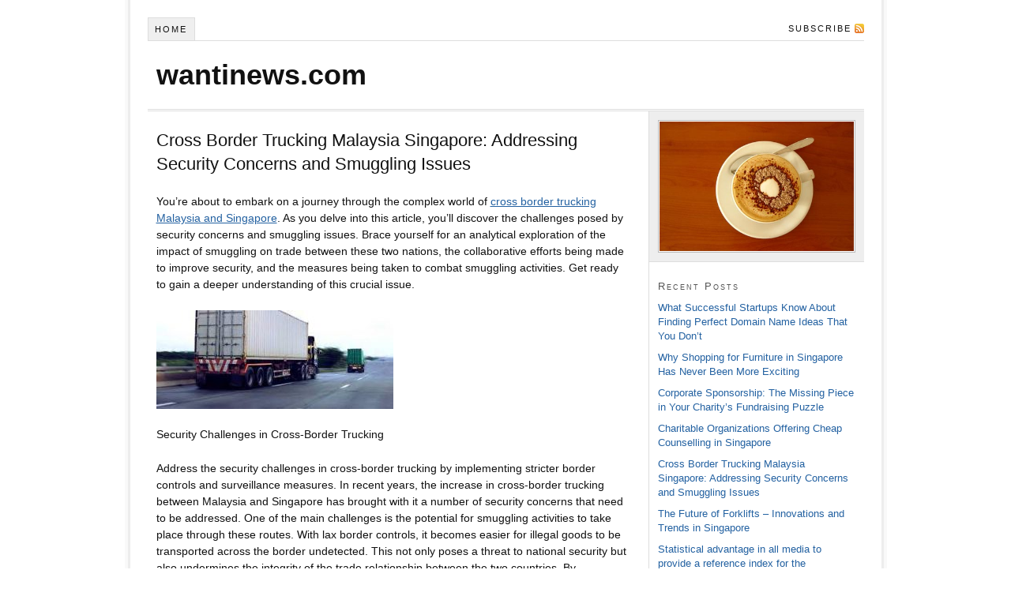

--- FILE ---
content_type: text/html; charset=UTF-8
request_url: https://www.wantinews.com/cross-border-trucking-malaysia-singapore-addressing-security-concerns-and-smuggling-issues/
body_size: 7722
content:
<!DOCTYPE html PUBLIC "-//W3C//DTD XHTML 1.0 Strict//EN" "http://www.w3.org/TR/xhtml1/DTD/xhtml1-strict.dtd">
<html xmlns="http://www.w3.org/1999/xhtml" lang="en-US">
<head profile="http://gmpg.org/xfn/11">
<meta http-equiv="Content-Type" content="text/html; charset=UTF-8" />
<title>Cross Border Trucking Malaysia Singapore: Addressing Security Concerns and Smuggling Issues</title>
<meta name="robots" content="noodp, noydir" />
<meta name="description" content="Discover how Malaysia and Singapore are tackling security concerns and smuggling issues in cross-border trucking. Uncover the hidden risks and find effective solutions!" />
<link rel="stylesheet" href="https://www.wantinews.com/wp-content/themes/default/style.css?110913-223512" type="text/css" media="screen, projection" />
<link rel="stylesheet" href="https://www.wantinews.com/wp-content/themes/default/custom/layout.css?071923-95804" type="text/css" media="screen, projection" />
<!--[if lte IE 8]><link rel="stylesheet" href="https://www.wantinews.com/wp-content/themes/default/lib/css/ie.css?110913-223407" type="text/css" media="screen, projection" /><![endif]-->
<link rel="stylesheet" href="https://www.wantinews.com/wp-content/themes/default/custom/custom.css?110913-223315" type="text/css" media="screen, projection" />
<link rel="canonical" href="https://www.wantinews.com/cross-border-trucking-malaysia-singapore-addressing-security-concerns-and-smuggling-issues/" />
<link rel="alternate" type="application/rss+xml" title="wantinews.com RSS Feed" href="https://www.wantinews.com/feed/" />
<link rel="pingback" href="https://www.wantinews.com/xmlrpc.php" />
<link rel="EditURI" type="application/rsd+xml" title="RSD" href="https://www.wantinews.com/xmlrpc.php?rsd" />
<link rel="wlwmanifest" type="application/wlwmanifest+xml" href="https://www.wantinews.com/wp-includes/wlwmanifest.xml" />
<meta name="description" content="You&#039;re about to embark on a journey through the complex world of cross border trucking Malaysia and Singapore. As you delve into this article, you&#039;ll discover the challenges posed by security concerns and smuggling issues. Brace yourself for an analytical exploration of the impact of smuggling on trade between these&hellip;">
<meta name="robots" content="index, follow">
<meta name="googlebot" content="index, follow, max-snippet:-1, max-image-preview:large, max-video-preview:-1">
<meta name="bingbot" content="index, follow, max-snippet:-1, max-image-preview:large, max-video-preview:-1">
<link rel="canonical" href="https://www.wantinews.com/cross-border-trucking-malaysia-singapore-addressing-security-concerns-and-smuggling-issues/">
<script type="text/javascript">
/* <![CDATA[ */
window._wpemojiSettings = {"baseUrl":"https:\/\/s.w.org\/images\/core\/emoji\/15.0.3\/72x72\/","ext":".png","svgUrl":"https:\/\/s.w.org\/images\/core\/emoji\/15.0.3\/svg\/","svgExt":".svg","source":{"concatemoji":"https:\/\/www.wantinews.com\/wp-includes\/js\/wp-emoji-release.min.js?ver=0a4604c4b95ff8ee55c721d2c2d6f14e"}};
/*! This file is auto-generated */
!function(i,n){var o,s,e;function c(e){try{var t={supportTests:e,timestamp:(new Date).valueOf()};sessionStorage.setItem(o,JSON.stringify(t))}catch(e){}}function p(e,t,n){e.clearRect(0,0,e.canvas.width,e.canvas.height),e.fillText(t,0,0);var t=new Uint32Array(e.getImageData(0,0,e.canvas.width,e.canvas.height).data),r=(e.clearRect(0,0,e.canvas.width,e.canvas.height),e.fillText(n,0,0),new Uint32Array(e.getImageData(0,0,e.canvas.width,e.canvas.height).data));return t.every(function(e,t){return e===r[t]})}function u(e,t,n){switch(t){case"flag":return n(e,"\ud83c\udff3\ufe0f\u200d\u26a7\ufe0f","\ud83c\udff3\ufe0f\u200b\u26a7\ufe0f")?!1:!n(e,"\ud83c\uddfa\ud83c\uddf3","\ud83c\uddfa\u200b\ud83c\uddf3")&&!n(e,"\ud83c\udff4\udb40\udc67\udb40\udc62\udb40\udc65\udb40\udc6e\udb40\udc67\udb40\udc7f","\ud83c\udff4\u200b\udb40\udc67\u200b\udb40\udc62\u200b\udb40\udc65\u200b\udb40\udc6e\u200b\udb40\udc67\u200b\udb40\udc7f");case"emoji":return!n(e,"\ud83d\udc26\u200d\u2b1b","\ud83d\udc26\u200b\u2b1b")}return!1}function f(e,t,n){var r="undefined"!=typeof WorkerGlobalScope&&self instanceof WorkerGlobalScope?new OffscreenCanvas(300,150):i.createElement("canvas"),a=r.getContext("2d",{willReadFrequently:!0}),o=(a.textBaseline="top",a.font="600 32px Arial",{});return e.forEach(function(e){o[e]=t(a,e,n)}),o}function t(e){var t=i.createElement("script");t.src=e,t.defer=!0,i.head.appendChild(t)}"undefined"!=typeof Promise&&(o="wpEmojiSettingsSupports",s=["flag","emoji"],n.supports={everything:!0,everythingExceptFlag:!0},e=new Promise(function(e){i.addEventListener("DOMContentLoaded",e,{once:!0})}),new Promise(function(t){var n=function(){try{var e=JSON.parse(sessionStorage.getItem(o));if("object"==typeof e&&"number"==typeof e.timestamp&&(new Date).valueOf()<e.timestamp+604800&&"object"==typeof e.supportTests)return e.supportTests}catch(e){}return null}();if(!n){if("undefined"!=typeof Worker&&"undefined"!=typeof OffscreenCanvas&&"undefined"!=typeof URL&&URL.createObjectURL&&"undefined"!=typeof Blob)try{var e="postMessage("+f.toString()+"("+[JSON.stringify(s),u.toString(),p.toString()].join(",")+"));",r=new Blob([e],{type:"text/javascript"}),a=new Worker(URL.createObjectURL(r),{name:"wpTestEmojiSupports"});return void(a.onmessage=function(e){c(n=e.data),a.terminate(),t(n)})}catch(e){}c(n=f(s,u,p))}t(n)}).then(function(e){for(var t in e)n.supports[t]=e[t],n.supports.everything=n.supports.everything&&n.supports[t],"flag"!==t&&(n.supports.everythingExceptFlag=n.supports.everythingExceptFlag&&n.supports[t]);n.supports.everythingExceptFlag=n.supports.everythingExceptFlag&&!n.supports.flag,n.DOMReady=!1,n.readyCallback=function(){n.DOMReady=!0}}).then(function(){return e}).then(function(){var e;n.supports.everything||(n.readyCallback(),(e=n.source||{}).concatemoji?t(e.concatemoji):e.wpemoji&&e.twemoji&&(t(e.twemoji),t(e.wpemoji)))}))}((window,document),window._wpemojiSettings);
/* ]]> */
</script>
<style id='wp-emoji-styles-inline-css' type='text/css'>

	img.wp-smiley, img.emoji {
		display: inline !important;
		border: none !important;
		box-shadow: none !important;
		height: 1em !important;
		width: 1em !important;
		margin: 0 0.07em !important;
		vertical-align: -0.1em !important;
		background: none !important;
		padding: 0 !important;
	}
</style>
<link rel='stylesheet' id='wp-block-library-css' href='https://www.wantinews.com/wp-includes/css/dist/block-library/style.min.css?ver=0a4604c4b95ff8ee55c721d2c2d6f14e' type='text/css' media='all' />
<style id='classic-theme-styles-inline-css' type='text/css'>
/*! This file is auto-generated */
.wp-block-button__link{color:#fff;background-color:#32373c;border-radius:9999px;box-shadow:none;text-decoration:none;padding:calc(.667em + 2px) calc(1.333em + 2px);font-size:1.125em}.wp-block-file__button{background:#32373c;color:#fff;text-decoration:none}
</style>
<style id='global-styles-inline-css' type='text/css'>
body{--wp--preset--color--black: #000000;--wp--preset--color--cyan-bluish-gray: #abb8c3;--wp--preset--color--white: #ffffff;--wp--preset--color--pale-pink: #f78da7;--wp--preset--color--vivid-red: #cf2e2e;--wp--preset--color--luminous-vivid-orange: #ff6900;--wp--preset--color--luminous-vivid-amber: #fcb900;--wp--preset--color--light-green-cyan: #7bdcb5;--wp--preset--color--vivid-green-cyan: #00d084;--wp--preset--color--pale-cyan-blue: #8ed1fc;--wp--preset--color--vivid-cyan-blue: #0693e3;--wp--preset--color--vivid-purple: #9b51e0;--wp--preset--gradient--vivid-cyan-blue-to-vivid-purple: linear-gradient(135deg,rgba(6,147,227,1) 0%,rgb(155,81,224) 100%);--wp--preset--gradient--light-green-cyan-to-vivid-green-cyan: linear-gradient(135deg,rgb(122,220,180) 0%,rgb(0,208,130) 100%);--wp--preset--gradient--luminous-vivid-amber-to-luminous-vivid-orange: linear-gradient(135deg,rgba(252,185,0,1) 0%,rgba(255,105,0,1) 100%);--wp--preset--gradient--luminous-vivid-orange-to-vivid-red: linear-gradient(135deg,rgba(255,105,0,1) 0%,rgb(207,46,46) 100%);--wp--preset--gradient--very-light-gray-to-cyan-bluish-gray: linear-gradient(135deg,rgb(238,238,238) 0%,rgb(169,184,195) 100%);--wp--preset--gradient--cool-to-warm-spectrum: linear-gradient(135deg,rgb(74,234,220) 0%,rgb(151,120,209) 20%,rgb(207,42,186) 40%,rgb(238,44,130) 60%,rgb(251,105,98) 80%,rgb(254,248,76) 100%);--wp--preset--gradient--blush-light-purple: linear-gradient(135deg,rgb(255,206,236) 0%,rgb(152,150,240) 100%);--wp--preset--gradient--blush-bordeaux: linear-gradient(135deg,rgb(254,205,165) 0%,rgb(254,45,45) 50%,rgb(107,0,62) 100%);--wp--preset--gradient--luminous-dusk: linear-gradient(135deg,rgb(255,203,112) 0%,rgb(199,81,192) 50%,rgb(65,88,208) 100%);--wp--preset--gradient--pale-ocean: linear-gradient(135deg,rgb(255,245,203) 0%,rgb(182,227,212) 50%,rgb(51,167,181) 100%);--wp--preset--gradient--electric-grass: linear-gradient(135deg,rgb(202,248,128) 0%,rgb(113,206,126) 100%);--wp--preset--gradient--midnight: linear-gradient(135deg,rgb(2,3,129) 0%,rgb(40,116,252) 100%);--wp--preset--font-size--small: 13px;--wp--preset--font-size--medium: 20px;--wp--preset--font-size--large: 36px;--wp--preset--font-size--x-large: 42px;--wp--preset--spacing--20: 0.44rem;--wp--preset--spacing--30: 0.67rem;--wp--preset--spacing--40: 1rem;--wp--preset--spacing--50: 1.5rem;--wp--preset--spacing--60: 2.25rem;--wp--preset--spacing--70: 3.38rem;--wp--preset--spacing--80: 5.06rem;--wp--preset--shadow--natural: 6px 6px 9px rgba(0, 0, 0, 0.2);--wp--preset--shadow--deep: 12px 12px 50px rgba(0, 0, 0, 0.4);--wp--preset--shadow--sharp: 6px 6px 0px rgba(0, 0, 0, 0.2);--wp--preset--shadow--outlined: 6px 6px 0px -3px rgba(255, 255, 255, 1), 6px 6px rgba(0, 0, 0, 1);--wp--preset--shadow--crisp: 6px 6px 0px rgba(0, 0, 0, 1);}:where(.is-layout-flex){gap: 0.5em;}:where(.is-layout-grid){gap: 0.5em;}body .is-layout-flex{display: flex;}body .is-layout-flex{flex-wrap: wrap;align-items: center;}body .is-layout-flex > *{margin: 0;}body .is-layout-grid{display: grid;}body .is-layout-grid > *{margin: 0;}:where(.wp-block-columns.is-layout-flex){gap: 2em;}:where(.wp-block-columns.is-layout-grid){gap: 2em;}:where(.wp-block-post-template.is-layout-flex){gap: 1.25em;}:where(.wp-block-post-template.is-layout-grid){gap: 1.25em;}.has-black-color{color: var(--wp--preset--color--black) !important;}.has-cyan-bluish-gray-color{color: var(--wp--preset--color--cyan-bluish-gray) !important;}.has-white-color{color: var(--wp--preset--color--white) !important;}.has-pale-pink-color{color: var(--wp--preset--color--pale-pink) !important;}.has-vivid-red-color{color: var(--wp--preset--color--vivid-red) !important;}.has-luminous-vivid-orange-color{color: var(--wp--preset--color--luminous-vivid-orange) !important;}.has-luminous-vivid-amber-color{color: var(--wp--preset--color--luminous-vivid-amber) !important;}.has-light-green-cyan-color{color: var(--wp--preset--color--light-green-cyan) !important;}.has-vivid-green-cyan-color{color: var(--wp--preset--color--vivid-green-cyan) !important;}.has-pale-cyan-blue-color{color: var(--wp--preset--color--pale-cyan-blue) !important;}.has-vivid-cyan-blue-color{color: var(--wp--preset--color--vivid-cyan-blue) !important;}.has-vivid-purple-color{color: var(--wp--preset--color--vivid-purple) !important;}.has-black-background-color{background-color: var(--wp--preset--color--black) !important;}.has-cyan-bluish-gray-background-color{background-color: var(--wp--preset--color--cyan-bluish-gray) !important;}.has-white-background-color{background-color: var(--wp--preset--color--white) !important;}.has-pale-pink-background-color{background-color: var(--wp--preset--color--pale-pink) !important;}.has-vivid-red-background-color{background-color: var(--wp--preset--color--vivid-red) !important;}.has-luminous-vivid-orange-background-color{background-color: var(--wp--preset--color--luminous-vivid-orange) !important;}.has-luminous-vivid-amber-background-color{background-color: var(--wp--preset--color--luminous-vivid-amber) !important;}.has-light-green-cyan-background-color{background-color: var(--wp--preset--color--light-green-cyan) !important;}.has-vivid-green-cyan-background-color{background-color: var(--wp--preset--color--vivid-green-cyan) !important;}.has-pale-cyan-blue-background-color{background-color: var(--wp--preset--color--pale-cyan-blue) !important;}.has-vivid-cyan-blue-background-color{background-color: var(--wp--preset--color--vivid-cyan-blue) !important;}.has-vivid-purple-background-color{background-color: var(--wp--preset--color--vivid-purple) !important;}.has-black-border-color{border-color: var(--wp--preset--color--black) !important;}.has-cyan-bluish-gray-border-color{border-color: var(--wp--preset--color--cyan-bluish-gray) !important;}.has-white-border-color{border-color: var(--wp--preset--color--white) !important;}.has-pale-pink-border-color{border-color: var(--wp--preset--color--pale-pink) !important;}.has-vivid-red-border-color{border-color: var(--wp--preset--color--vivid-red) !important;}.has-luminous-vivid-orange-border-color{border-color: var(--wp--preset--color--luminous-vivid-orange) !important;}.has-luminous-vivid-amber-border-color{border-color: var(--wp--preset--color--luminous-vivid-amber) !important;}.has-light-green-cyan-border-color{border-color: var(--wp--preset--color--light-green-cyan) !important;}.has-vivid-green-cyan-border-color{border-color: var(--wp--preset--color--vivid-green-cyan) !important;}.has-pale-cyan-blue-border-color{border-color: var(--wp--preset--color--pale-cyan-blue) !important;}.has-vivid-cyan-blue-border-color{border-color: var(--wp--preset--color--vivid-cyan-blue) !important;}.has-vivid-purple-border-color{border-color: var(--wp--preset--color--vivid-purple) !important;}.has-vivid-cyan-blue-to-vivid-purple-gradient-background{background: var(--wp--preset--gradient--vivid-cyan-blue-to-vivid-purple) !important;}.has-light-green-cyan-to-vivid-green-cyan-gradient-background{background: var(--wp--preset--gradient--light-green-cyan-to-vivid-green-cyan) !important;}.has-luminous-vivid-amber-to-luminous-vivid-orange-gradient-background{background: var(--wp--preset--gradient--luminous-vivid-amber-to-luminous-vivid-orange) !important;}.has-luminous-vivid-orange-to-vivid-red-gradient-background{background: var(--wp--preset--gradient--luminous-vivid-orange-to-vivid-red) !important;}.has-very-light-gray-to-cyan-bluish-gray-gradient-background{background: var(--wp--preset--gradient--very-light-gray-to-cyan-bluish-gray) !important;}.has-cool-to-warm-spectrum-gradient-background{background: var(--wp--preset--gradient--cool-to-warm-spectrum) !important;}.has-blush-light-purple-gradient-background{background: var(--wp--preset--gradient--blush-light-purple) !important;}.has-blush-bordeaux-gradient-background{background: var(--wp--preset--gradient--blush-bordeaux) !important;}.has-luminous-dusk-gradient-background{background: var(--wp--preset--gradient--luminous-dusk) !important;}.has-pale-ocean-gradient-background{background: var(--wp--preset--gradient--pale-ocean) !important;}.has-electric-grass-gradient-background{background: var(--wp--preset--gradient--electric-grass) !important;}.has-midnight-gradient-background{background: var(--wp--preset--gradient--midnight) !important;}.has-small-font-size{font-size: var(--wp--preset--font-size--small) !important;}.has-medium-font-size{font-size: var(--wp--preset--font-size--medium) !important;}.has-large-font-size{font-size: var(--wp--preset--font-size--large) !important;}.has-x-large-font-size{font-size: var(--wp--preset--font-size--x-large) !important;}
.wp-block-navigation a:where(:not(.wp-element-button)){color: inherit;}
:where(.wp-block-post-template.is-layout-flex){gap: 1.25em;}:where(.wp-block-post-template.is-layout-grid){gap: 1.25em;}
:where(.wp-block-columns.is-layout-flex){gap: 2em;}:where(.wp-block-columns.is-layout-grid){gap: 2em;}
.wp-block-pullquote{font-size: 1.5em;line-height: 1.6;}
</style>
<link rel="https://api.w.org/" href="https://www.wantinews.com/wp-json/" /><link rel="alternate" type="application/json" href="https://www.wantinews.com/wp-json/wp/v2/posts/18" /><link rel="alternate" type="application/json+oembed" href="https://www.wantinews.com/wp-json/oembed/1.0/embed?url=https%3A%2F%2Fwww.wantinews.com%2Fcross-border-trucking-malaysia-singapore-addressing-security-concerns-and-smuggling-issues%2F" />
<link rel="alternate" type="text/xml+oembed" href="https://www.wantinews.com/wp-json/oembed/1.0/embed?url=https%3A%2F%2Fwww.wantinews.com%2Fcross-border-trucking-malaysia-singapore-addressing-security-concerns-and-smuggling-issues%2F&#038;format=xml" />
</head>
<body class="custom">
<div id="container">
<div id="page">
<ul class="menu">
<li class="tab tab-home"><a href="https://www.wantinews.com">Home</a></li>
<li class="rss"><a href="https://www.wantinews.com/feed/" title="wantinews.com RSS Feed">Subscribe</a></li>
</ul>
	<div id="header">
		<p id="logo"><a href="https://www.wantinews.com">wantinews.com</a></p>
	</div>
	<div id="content_box">
		<div id="content" class="hfeed">

			<div class="post_box top post-18 post type-post status-publish format-standard hentry category-uncategorized" id="post-18">
				<div class="headline_area">
					<h1 class="entry-title">Cross Border Trucking Malaysia Singapore: Addressing Security Concerns and Smuggling Issues</h1>
				</div>
				<div class="format_text entry-content">
<p>You&#8217;re about to embark on a journey through the complex world of <a href="https://www.megaton.com.sg/cross-border-trucking/">cross border trucking Malaysia and Singapore</a>. As you delve into this article, you&#8217;ll discover the challenges posed by security concerns and smuggling issues. Brace yourself for an analytical exploration of the impact of smuggling on trade between these two nations, the collaborative efforts being made to improve security, and the measures being taken to combat smuggling activities. Get ready to gain a deeper understanding of this crucial issue.</p>
<p><img decoding="async" class="alignnone size-medium wp-image-19" src="https://www.wantinews.com/wp-content/uploads/cross-border-trucking-malaysia-singapore-300x125.jpg" alt="cross border trucking Malaysia and Singapore" width="300" height="125" srcset="https://www.wantinews.com/wp-content/uploads/cross-border-trucking-malaysia-singapore-300x125.jpg 300w, https://www.wantinews.com/wp-content/uploads/cross-border-trucking-malaysia-singapore.jpg 348w" sizes="(max-width: 300px) 100vw, 300px" /></p>
<p>Security Challenges in Cross-Border Trucking</p>
<p>Address the security challenges in cross-border trucking by implementing stricter border controls and surveillance measures. In recent years, the increase in cross-border trucking between Malaysia and Singapore has brought with it a number of security concerns that need to be addressed. One of the main challenges is the potential for smuggling activities to take place through these routes. With lax border controls, it becomes easier for illegal goods to be transported across the border undetected. This not only poses a threat to national security but also undermines the integrity of the trade relationship between the two countries. By implementing stricter border controls and surveillance measures, authorities can ensure a more secure and efficient cross-border trucking system. This includes improving the use of technology such as X-ray scanning and CCTV cameras to monitor truck movements and detect any suspicious activities. Additionally, increasing the presence of law enforcement personnel at border checkpoints can act as a deterrent to potential smugglers. Overall, addressing the security challenges in cross-border trucking requires a proactive and comprehensive approach that prioritizes the safety and integrity of the trade route.</p>
<p>Impact of Smuggling on Malaysia-Singapore Trade</p>
<p>Smuggling has had a significant negative impact on Malaysia-Singapore trade due to its disruption of the supply chain and loss of revenue. The illegal transportation of goods across the border poses a threat to the integrity and efficiency of the trade relationship between the two countries. Smuggling activities lead to a distortion of market prices, as illicit goods are often sold at lower prices, undercutting legitimate businesses and causing them to suffer financial losses. Moreover, the smuggling of contraband goods such as drugs, counterfeit products, and illegal weapons poses serious security risks. The increased presence of smuggled goods also hinders the collection of accurate trade data, making it difficult for policymakers and economists to assess the true state of the Malaysia-Singapore trade relationship. Efforts must be made to enhance border security measures and strengthen cooperation between both countries to combat smuggling and protect the integrity of their trade.</p>
<p>Collaboration Between Malaysia and Singapore for Improved Security</p>
<p>To effectively combat smuggling and ensure improved security, Malaysia and Singapore must collaborate frequently and actively. The close proximity of these two countries makes it imperative for them to work together to address the security concerns associated with cross-border trucking. Currently, both Malaysia and Singapore have implemented various joint initiatives to enhance security along their shared border. For instance, they have established joint checkpoints and deployed advanced technologies such as X-ray scanners and biometric systems to detect and deter smuggling activities. Additionally, intelligence sharing and information exchange between the two countries&#8217; law enforcement agencies have been strengthened to facilitate timely and effective responses to security threats. Furthermore, regular meetings and joint operations are conducted to address emerging security challenges and devise strategies for their prevention. By maintaining a strong collaborative approach, Malaysia and Singapore can effectively address security concerns and ensure a safe and secure cross-border trucking environment.</p>
<p>Measures to Combat Smuggling Activities</p>
<p>To effectively combat smuggling activities, you can implement several measures in collaboration with Malaysia to enhance security along the shared border with Singapore. Firstly, you can strengthen intelligence sharing between the two countries, allowing for timely and accurate information exchange on smuggling networks, routes, and tactics. This will enable law enforcement agencies to target smuggling operations more effectively. Secondly, you can increase joint patrols and surveillance along the border, utilizing advanced technology such as drones and surveillance cameras to monitor suspicious activities. This will serve as a deterrent and help identify potential smuggling attempts. Thirdly, you can enhance cross-border cooperation through joint training exercises and capacity building programs for law enforcement officers. This will improve their skills in detecting and intercepting smuggling activities. By implementing these measures, you can significantly reduce smuggling activities and ensure the security of the shared border between Malaysia and Singapore.</p>
<p>&nbsp;</p>
<div class='yarpp yarpp-related yarpp-related-website yarpp-template-list'>
<!-- YARPP List -->
<h3>Related posts:</h3><ol>
<li><a href="https://www.wantinews.com/on-several-major-discomfort-after-the-toilet-is-never-funny-returnees-returning-with-paper/" rel="bookmark" title="On several major discomfort after the toilet is never funny returnees returning with paper">On several major discomfort after the toilet is never funny returnees returning with paper</a>British traffic lights In the UK there is a yellow...</li>
<li><a href="https://www.wantinews.com/persian-gulf-and-russia-contracted-to-build-two-nuclear-power-plants/" rel="bookmark" title="Persian Gulf and Russia contracted to build two nuclear power plants">Persian Gulf and Russia contracted to build two nuclear power plants</a>Foreign media: Iran announced that it will build a 10-megawatt...</li>
<li><a href="https://www.wantinews.com/statistical-advantage-in-all-media-to-provide-a-reference-index-for-the-advertising-investment/" rel="bookmark" title="Statistical advantage in all media to provide a reference index for the advertising investment">Statistical advantage in all media to provide a reference index for the advertising investment</a>With the rapid development of technology, communication means endless, increasingly...</li>
<li><a href="https://www.wantinews.com/the-future-of-forklifts-innovations-and-trends-in-singapore/" rel="bookmark" title="The Future of Forklifts &#8211; Innovations and Trends in Singapore">The Future of Forklifts &#8211; Innovations and Trends in Singapore</a>Imagine a world where forklifts can operate autonomously, navigating warehouses...</li>
</ol>
</div>
				</div>
			</div>

			<div id="comments">
			</div>
					<div class="prev_next post_nav">
						<p class="previous">Previous post: <a href="https://www.wantinews.com/the-future-of-forklifts-innovations-and-trends-in-singapore/" rel="prev">The Future of Forklifts &#8211; Innovations and Trends in Singapore</a></p>
						<p>Next post: <a href="https://www.wantinews.com/charitable-organizations-offering-cheap-counselling-in-singapore/" rel="next">Charitable Organizations Offering Cheap Counselling in Singapore</a></p>
					</div>
		</div>

		<div id="sidebars">
			<div id="multimedia_box" class="image_box">
				<div id="image_box">
<img class="three_by_two" src="https://www.wantinews.com/wp-content/themes/default/custom/rotator/sample-3.jpg" alt="sample-3.jpg" />
				</div>
			</div>
			<div id="sidebar_1" class="sidebar">
				<ul class="sidebar_list">

		<li class="widget widget_recent_entries" id="recent-posts-3">
		<h3>Recent Posts</h3>
		<ul>
											<li>
					<a href="https://www.wantinews.com/what-successful-startups-know-about-finding-perfect-domain-name-ideas-that-you-dont/">What Successful Startups Know About Finding Perfect Domain Name Ideas That You Don&#8217;t</a>
									</li>
											<li>
					<a href="https://www.wantinews.com/why-shopping-for-furniture-in-singapore-has-never-been-more-exciting/">Why Shopping for Furniture in Singapore Has Never Been More Exciting</a>
									</li>
											<li>
					<a href="https://www.wantinews.com/corporate-sponsorship-the-missing-piece-in-your-charitys-fundraising-puzzle/">Corporate Sponsorship: The Missing Piece in Your Charity&#8217;s Fundraising Puzzle</a>
									</li>
											<li>
					<a href="https://www.wantinews.com/charitable-organizations-offering-cheap-counselling-in-singapore/">Charitable Organizations Offering Cheap Counselling in Singapore</a>
									</li>
											<li>
					<a href="https://www.wantinews.com/cross-border-trucking-malaysia-singapore-addressing-security-concerns-and-smuggling-issues/" aria-current="page">Cross Border Trucking Malaysia Singapore: Addressing Security Concerns and Smuggling Issues</a>
									</li>
											<li>
					<a href="https://www.wantinews.com/the-future-of-forklifts-innovations-and-trends-in-singapore/">The Future of Forklifts &#8211; Innovations and Trends in Singapore</a>
									</li>
											<li>
					<a href="https://www.wantinews.com/statistical-advantage-in-all-media-to-provide-a-reference-index-for-the-advertising-investment/">Statistical advantage in all media to provide a reference index for the advertising investment</a>
									</li>
											<li>
					<a href="https://www.wantinews.com/persian-gulf-and-russia-contracted-to-build-two-nuclear-power-plants/">Persian Gulf and Russia contracted to build two nuclear power plants</a>
									</li>
											<li>
					<a href="https://www.wantinews.com/on-several-major-discomfort-after-the-toilet-is-never-funny-returnees-returning-with-paper/">On several major discomfort after the toilet is never funny returnees returning with paper</a>
									</li>
					</ul>

		</li>				</ul>
			</div>
		</div>
	</div>
	<div id="footer">
<link rel='stylesheet' id='yarppRelatedCss-css' href='https://www.wantinews.com/wp-content/plugins/yet-another-related-posts-plugin/style/related.css?ver=5.30.10' type='text/css' media='all' />
<script type="text/javascript" src="https://www.wantinews.com/wp-includes/js/comment-reply.min.js?ver=0a4604c4b95ff8ee55c721d2c2d6f14e" id="comment-reply-js" async="async" data-wp-strategy="async"></script>
	</div>
</div>
</div>
<!--[if lte IE 8]>
<div id="ie_clear"></div>
<![endif]-->
<script defer src="https://static.cloudflareinsights.com/beacon.min.js/vcd15cbe7772f49c399c6a5babf22c1241717689176015" integrity="sha512-ZpsOmlRQV6y907TI0dKBHq9Md29nnaEIPlkf84rnaERnq6zvWvPUqr2ft8M1aS28oN72PdrCzSjY4U6VaAw1EQ==" data-cf-beacon='{"version":"2024.11.0","token":"b279b3dbe60b4355bb79be1487106206","r":1,"server_timing":{"name":{"cfCacheStatus":true,"cfEdge":true,"cfExtPri":true,"cfL4":true,"cfOrigin":true,"cfSpeedBrain":true},"location_startswith":null}}' crossorigin="anonymous"></script>
</body>
</html>